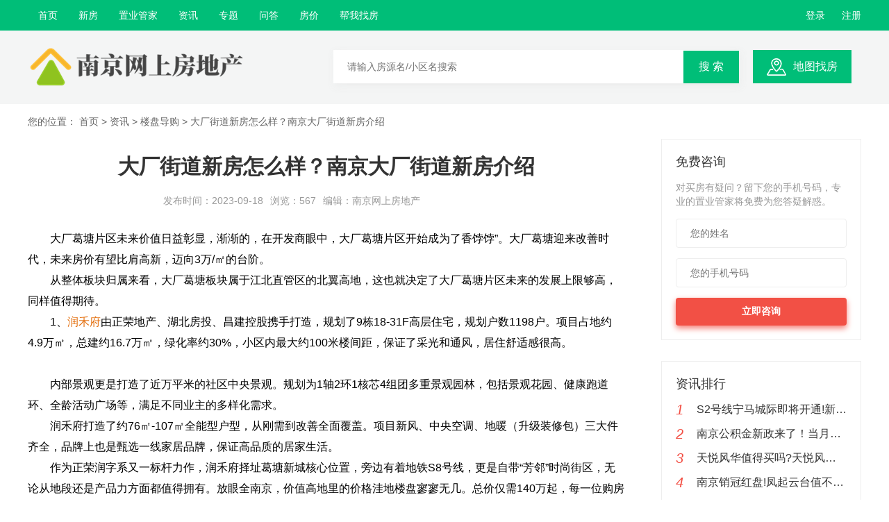

--- FILE ---
content_type: text/html; charset=utf-8
request_url: https://www.yqghj.cn/news/3250.html
body_size: 10147
content:
<!doctype html>
<html>
<head>
    <meta charset="utf-8">
    <title>大厂街道新房怎么样？南京大厂街道新房介绍-南京网上房地产</title>
    <meta name="keywords" content="大厂街道新房怎么样？南京大厂街道新房介绍" />
    <meta name="description" content="大厂葛塘片区未来价值日益彰显，渐渐的，在开发商眼中，大厂葛塘片区开始成为了香饽饽&rdquo;。大厂葛塘迎来改善时代，未来房价有望比肩高新，迈向3万/㎡的台阶。" />
    <link rel="stylesheet" href="/static/home/css/share.css?time=1769954569">
    <link rel="stylesheet" href="/static/home/css/index.css?time=1769954569">
    <link rel="stylesheet" href="/static/home/css/css.css?time=1769954569">
    <script src="/static/js/jquery.min.js"></script>
</head>
<body>
<!--顶部信息-->
<div class="topnav">
    <div class="topnav_center">
        <ul>
                        <li><a title="首页" target="_self" href="/">首页</a></li>
                        <li><a title="新房" target="_self" href="/house.html">新房</a></li>
                        <li><a title="置业管家" target="_self" href="/jjr.html">置业管家</a></li>
                        <li><a title="资讯" target="_self" href="/news.html">资讯</a></li>
                        <li><a title="专题" target="_self" href="/special.html">专题</a></li>
                        <li><a title="问答" target="_self" href="/ask.html">问答</a></li>
                        <li><a title="房价" target="_self" href="/fangjia.html">房价</a></li>
                        <li><a title="帮我找房" class="showAdd" request-url="/ajax/wanttobuy.html" w="850px" h="450px" href="javascript:;">帮我找房</a></li>
        </ul>
        <div class="topnav_sign">
                        <a data-field="user_login" href="javascript:;">登录</a>
            <a data-field="user_reg" href="javascript:;">注册</a> 
                    </div>
    </div>
</div>
<div class="toplogo">
    <div class="toplogo_center">
        <div class="toplogo_logo l"><a href="/"><img alt="南京网上房地产" src="/uploads/site/20230211/28469709df42e2b32fe433f6939f47b2.png"></a></div>

        <form id="head_form" method="get" action="/search.html" class="topsearch l">
            <input type="hidden" name="type" id="search_val" value="house">
            <div class="l">
                <input type="search" name="keyword" placeholder="请输入房源名/小区名搜索">
                <button>搜 索</button>
            </div>
        </form>
        <div class="topsearch_map l"><a rel="nofollow" href="/map/index.html">地图找房</a></div>
    </div>
</div>
<div class="position">您的位置： <a href="/">首页</a> > <a href="/news.html">资讯</a>
        > <a href="/news-dg.html">楼盘导购</a>
        > 大厂街道新房怎么样？南京大厂街道新房介绍</div>
<div class="newcen">
    <div class="newcend_l l">
        <div class="newcend_text">
            <h1>大厂街道新房怎么样？南京大厂街道新房介绍</h1>
            <ul class="newcend_time">
                <li>发布时间：<span>2023-09-18</span></li>
                <li>浏览：<span>567</span></li>
                <li>编辑：<span>南京网上房地产</span></li>
                            </ul>
            <div class="newcend_text_box"><p style="text-wrap: wrap; text-indent: 2em;">大厂葛塘片区未来价值日益彰显，渐渐的，在开发商眼中，大厂葛塘片区开始成为了香饽饽”。大厂葛塘迎来改善时代，未来房价有望比肩高新，迈向3万/㎡的台阶。<br/></p><p style="text-wrap: wrap; text-indent: 2em;">从整体板块归属来看，大厂葛塘板块属于江北直管区的北翼高地，这也就决定了大厂葛塘片区未来的发展上限够高，同样值得期待。<br/></p><p style="text-wrap: wrap; text-indent: 2em;">1、<a href="https://www.yqghj.cn/house/143.html" target="_blank"><span style="color: rgb(227, 108, 9);">润禾府</span></a>由正荣地产、湖北房投、昌建控股携手打造，规划了9栋18-31F高层住宅，规划户数1198户。项目占地约4.9万㎡，总建约16.7万㎡，绿化率约30%，小区内最大约100米楼间距，保证了采光和通风，居住舒适感很高。</p><p style="text-wrap: wrap;"><br/></p><p style="text-wrap: wrap; text-indent: 2em;">内部景观更是打造了近万平米的社区中央景观。规划为1轴2环1核芯4组团多重景观园林，包括景观花园、健康跑道环、全龄活动广场等，满足不同业主的多样化需求。</p><p style="text-wrap: wrap; text-indent: 2em;">润禾府打造了约76㎡-107㎡全能型户型，从刚需到改善全面覆盖。项目新风、中央空调、地暖（升级装修包）三大件齐全，品牌上也是甄选一线家居品牌，保证高品质的居家生活。</p><p style="text-wrap: wrap; text-indent: 2em;">作为正荣润字系又一标杆力作，润禾府择址葛塘新城核心位置，旁边有着地铁S8号线，更是自带“芳邻”时尚街区，无论从地段还是产品力方面都值得拥有。放眼全南京，价值高地里的价格洼地楼盘寥寥无几。总价仅需140万起，每一位购房者都不容错过这个“低成本”抢占城市红利的良机！</p><p style="text-wrap: wrap; text-align: center;"><img src="/uploads/image/20230918/1695024907157154.jpg" title="润禾府的效果图" alt="润禾府的效果图" width="550" height="354"/></p><p style="text-wrap: wrap; text-indent: 2em;">2、大唐铭望府由大唐、海伦堡、辰景发展三家房企联合开发，共建4栋22-23F住宅，建筑面积约89、106、118㎡，起步面积小，首付只要50多万就能买到。</p><p style="text-wrap: wrap; text-indent: 2em;">项目采用围合式的布局，中央打造约6000㎡景观花园，卧石泉涌，溪水潺潺，是休闲漫步的绝佳场所。更有「礼御」、「礼序」、「礼尚」、「礼趣」四重礼序归家，借鉴金陵第一园“瞻园”的布局形式，还原一个兼具典雅园林的尚礼之地。以东方传统文化代表的唐风和礼序，结合现代智能化设备打造的新中式品质楼盘。好地段+好品质+好产品，铭望府可谓是大厂标杆之作。</p><p style="text-wrap: wrap; text-align: center;"><img src="/uploads/image/20230918/1695024926389406.jpg" title="铭望府的效果图" alt="铭望府的效果图" width="550" height="390"/></p><p style="text-wrap: wrap; text-indent: 2em;">3、建发和章|建发和著由国企建发独资打造，规划16栋17-18F小高层，全装修交付。全小高层社区为区域人居带来更为纯粹、更为舒适的居住体验感。</p><p style="text-wrap: wrap; text-indent: 2em;">在外立面上，建发还将祥云、万字纹等中式美学符号与金陵特色云锦等纹理融入建筑细节，此外还有采用王府规制歇山顶、部分以榫卯工艺拼接……让人充分感受到中国传统建筑文化的魅力。</p><p style="text-wrap: wrap; text-indent: 2em;">社区景观上，植物选择颇有讲究，搭配有红枫、羽毛枫、鸡爪槭、花石榴、金桂等植物来给人视觉上和嗅觉上的享受。大堂处，更是用古意十足的拴马桩、仿古磨盘搭配造型罗汉松进一步提升中式传统园林的韵味.....置身其中，恍若桃源仙境！</p><p style="text-wrap: wrap; text-indent: 2em;">户型配置上，覆盖了从刚需到改善的多层次置业需求，并且室内户型设计颇具成长性。建发和著建面约89、106、123㎡三大主力户型，可以说建发充分考虑到了不同阶段的购房人群需要。</p><p style="text-wrap: wrap; text-indent: 2em;">实景出众、配套给力、国企护航，建发和著成就名副其实江北红盘，俘获1000+位业主青睐，在板块颇具认可度。建筑面积约86-143㎡新中式府园，其中四室大宅更是受到板块改善客热衷！</p><p style="text-wrap: wrap; text-align: center;"><img src="/uploads/image/20230918/1695024956827450.jpg" title="建发和著的效果图" alt="建发和著的效果图" width="550" height="367"/></p><p style="text-wrap: wrap; text-indent: 2em;">4、都会江来府由旭辉集团、联发集团和象屿地产联合打造，规划15栋18-20F高标准改善住宅，建面约89-140㎡改善户型，是区域内的全新品质力作。</p><p style="text-wrap: wrap; text-indent: 2em;">园林景观方面，都会江来府将旭辉微笑街区首次引进南京，营造社区轻奢活力街区。社区内部景观打造——1座森林+2轴2环+3片森园+4大剧场N+场景，构建5+x全龄关怀人居生活系统。以阔境造园尺度与多元场景布局，力求打造出一个人与自然能够和谐互动的森活社区集群。</p><p style="text-wrap: wrap; text-indent: 2em;">都会江来府打造建面约89-140㎡户型，对区域房地产市场做了革新。项目采用市面上流行的三开间朝南起步、双阳台、大通厅设计、赠送大飘窗，整体尺度感和舒适性较强。</p><p style="text-wrap: wrap; text-indent: 2em;">难能可贵的是，都会江来府作为区域稀缺难得集中供暖社区。每年4个月x24小时供暖，温度可控，高舒适性、低成本。不用羡慕北方家庭的供暖设备，都会江来府的冬天，室内温暖如春。</p><p style="text-wrap: wrap; text-align: center;"><img src="/uploads/image/20230918/1695024978470617.jpg" title="都会江来府的效果图" alt="都会江来府的效果图" width="550" height="291"/></p><p style="text-wrap: wrap; text-indent: 2em;">从宏观角度来看，大厂葛塘片区可以说是江北的“老城区”，无论是南化滨江城市打造、还是大厂工业文明小镇，都意味着大厂面前正在迎来变革，新一轮的建设已然启动，属于大厂葛塘的时代即将带来。</p><p style="text-wrap: wrap; text-indent: 2em;">想要了解更多楼盘详情请拨打售楼处电话咨询，售楼处电话：400-998-7704。</p></div>
        </div>
        <div class="newcend_sx">
            <p>上一篇：<a href='/news/3249.html' title='璀璨璟园周边配套好吗？南京璀璨璟园区位介绍'>璀璨璟园周边配套好吗？南京璀璨璟园区位介绍</a></p>
            <p>下一篇：<a href='/news/3251.html' title='南京江宁东山板块有哪些新房？江宁东山板块的新房好不好？'>南京江宁东山板块有哪些新房？江宁东山板块的新房好不好？</a></p>
        </div>
                <div class="newcend_yd">
            <h2>猜你喜欢</h2>
            <div class="newcend_yd_text">
                                <a title="南京江宁东山板块有哪些新房？江宁东山板块的新房好不好？" href="/news/3251.html">南京江宁东山板块有哪些新房？江宁东山板块的新房好不好？</a>
                                <a title="大华南门望府领取7号楼销许，均价约18987元/㎡" href="/news/3252.html">大华南门望府领取7号楼销许，均价约18987元/㎡</a>
                                <a title="江尚紫薇领取4号楼销许，均价44274元/㎡" href="/news/3253.html">江尚紫薇领取4号楼销许，均价44274元/㎡</a>
                                <a title="南京花语天境楼盘户型怎么样？中国铁建花语天境户型图点评" href="/news/3254.html">南京花语天境楼盘户型怎么样？中国铁建花语天境户型图点评</a>
                                <a title="中国铁建花语天境楼盘位置好不好？南京中国铁建花语天境周边配套和规划" href="/news/3255.html">中国铁建花语天境楼盘位置好不好？南京中国铁建花语天境周边配套和规划</a>
                                <a title="南京中国铁建花语天境楼盘怎么样？中国铁建花语天境楼盘优缺点" href="/news/3256.html">南京中国铁建花语天境楼盘怎么样？中国铁建花语天境楼盘优缺点</a>
                                <a title="颐和铂岸江璟楼盘户型怎么样？南京颐和铂岸江璟户型图解析" href="/news/3257.html">颐和铂岸江璟楼盘户型怎么样？南京颐和铂岸江璟户型图解析</a>
                                <a title="颐和铂岸江璟楼盘位置好不好？南京颐和铂岸江璟周边配套和规划" href="/news/3258.html">颐和铂岸江璟楼盘位置好不好？南京颐和铂岸江璟周边配套和规划</a>
                            </div>
        </div>

        <div class="newcend_yd">
            <h2>团购报名</h2>
            <div class="newcend_bor">
                <div class="newcend_tg">
                    <form class="newcend_sel">
                        <select id="area" name="area">
                            <option value="0">意向区域</option>
                                                        <option value="六合">六合</option>
                                                        <option value="玄武">玄武</option>
                                                        <option value="鼓楼">鼓楼</option>
                                                        <option value="雨花台">雨花台</option>
                                                        <option value="栖霞">栖霞</option>
                                                        <option value="秦淮">秦淮</option>
                                                        <option value="江宁">江宁</option>
                                                        <option value="建邺">建邺</option>
                                                        <option value="浦口">浦口</option>
                                                    </select>
                        <input name="intention" type="text" placeholder="意向楼盘">
                        <select id="price" name="price">
                            <option value="0">价格</option>
                                                        <option value="10000以下">10000以下</option>
                                                        <option value="10000-15000">10000-15000</option>
                                                        <option value="15000-20000">15000-20000</option>
                                                        <option value="20000-30000">20000-30000</option>
                                                        <option value="30000以上">30000以上</option>
                                                    </select>
                        <input name="mobile" class="newcend_hm" type="text" placeholder="手机号码">
                        <button data-id="3250" data-uri="/api/newsadd.html" class="news_but">立即报名</button>
                    </form>
                </div>
                <div class="newcend_zz"><input type="checkbox" class="checkbox" name="agree" value="1">我已阅读并同意&nbsp;<a style="margin-left:0; padding-left:0;color: #ff5203" href="/single/agreement.html" target="_blank">《南京网上房地产用户服务协议》</a>。号码已加密，请放心报名。</div>
                <p class="newcend_bm">已有<span>303</span>人报名参加团购</p>
                <div  id="scroll-up" style="overflow: hidden;position: relative;height: 100px;">
                    <ul class="newcend_box">
                                                <li>
                            <i>131****2009</i>
                            <em>暂无楼盘</em>
                            <span>2026/02/01</span>
                        </li>
                                                <li>
                            <i>138****0194</i>
                            <em>暂无楼盘</em>
                            <span>2026/02/01</span>
                        </li>
                                                <li>
                            <i>139****2409</i>
                            <em>暂无楼盘</em>
                            <span>2026/02/01</span>
                        </li>
                                                <li>
                            <i>137****9585</i>
                            <em>暂无楼盘</em>
                            <span>2026/02/01</span>
                        </li>
                                                <li>
                            <i>138****6769</i>
                            <em>暂无楼盘</em>
                            <span>2026/02/01</span>
                        </li>
                                                <li>
                            <i>151****6057</i>
                            <em>暂无楼盘</em>
                            <span>2026/02/01</span>
                        </li>
                                                <li>
                            <i>187****3461</i>
                            <em>暂无楼盘</em>
                            <span>2026/02/01</span>
                        </li>
                                                <li>
                            <i>133****0128</i>
                            <em>暂无楼盘</em>
                            <span>2026/02/01</span>
                        </li>
                                                <li>
                            <i>181****9259</i>
                            <em>暂无楼盘</em>
                            <span>2026/02/01</span>
                        </li>
                                                <li>
                            <i>138****9642</i>
                            <em>暂无楼盘</em>
                            <span>2026/02/01</span>
                        </li>
                                            </ul>
                </div>
            </div>
        </div>
    </div>
    <div class="newcen_r r">
    <div class="newcen_mf">
        <h3>免费咨询</h3>
        <p>对买房有疑问？留下您的手机号码，专业的置业管家将免费为您答疑解惑。</p>
        <form class="newcen_int">
            <input type="text" name="user_name" placeholder="您的姓名">
            <input type="text" name="mobile" placeholder="您的手机号码">
            <button class="add_input" data-val="27" data-uri="/api/subscribe.html">立即咨询</button>
        </form>
    </div>
    <div class="newcen_mf">
        <h3>资讯排行</h3>
                <p><span ">1</span><a target="_blank" title="S2号线宁马城际即将开通!新城云漾滨江实在地铁盘优惠来了" href="/news/1003.html">S2号线宁马城际即将开通!新城云漾滨江实在地铁盘优惠来了</a></p>
                <p><span ">2</span><a target="_blank" title="南京公积金新政来了！当月公积金余额可还商贷！" href="/news/180.html">南京公积金新政来了！当月公积金余额可还商贷！</a></p>
                <p><span ">3</span><a target="_blank" title="天悦风华值得买吗?天悦风华楼盘测评" href="/news/3.html">天悦风华值得买吗?天悦风华楼盘测评</a></p>
                <p><span ">4</span><a target="_blank" title="南京销冠红盘!凤起云台值不值得购买" href="/news/665.html">南京销冠红盘!凤起云台值不值得购买</a></p>
                <p><span class="grey"">5</span><a target="_blank" title="江宁城建方山G27地块定案名为&ldquo;凤溪苑&rdquo;" href="/news/118.html">江宁城建方山G27地块定案名为&ldquo;凤溪苑&rdquo;</a></p>
                <p><span class="grey"">6</span><a target="_blank" title="中冶锦绣和鸣房子怎么样?中冶锦绣和鸣值不值得购买" href="/news/368.html">中冶锦绣和鸣房子怎么样?中冶锦绣和鸣值不值得购买</a></p>
                <p><span class="grey"">7</span><a target="_blank" title="银城浦口城南中心G53地块公布案名为&ldquo;金陵星图&rdquo;" href="/news/73.html">银城浦口城南中心G53地块公布案名为&ldquo;金陵星图&rdquo;</a></p>
                <p><span class="grey"">8</span><a target="_blank" title="上铁淮风晓月值不值得买？南京上铁淮风晓月楼盘分析" href="/news/1347.html">上铁淮风晓月值不值得买？南京上铁淮风晓月楼盘分析</a></p>
                <p><span class="grey"">9</span><a target="_blank" title="栖霞山G37地块定案名为&ldquo;星叶枫情玥府&rdquo;" href="/news/41.html">栖霞山G37地块定案名为&ldquo;星叶枫情玥府&rdquo;</a></p>
                <p><span class="grey"">10</span><a target="_blank" title="新城江北核心区G11地块案名定为&ldquo;越江时代&rdquo;" href="/news/55.html">新城江北核心区G11地块案名定为&ldquo;越江时代&rdquo;</a></p>
            </div>
    <div class="newcen_mf">
        <h3>热门楼盘</h3>
        <ul class="newcen_lp">
                        <li>
                <a target="_blank" href="/house/158.html"><img src="/uploads/house/20230815/thumb/105_80/8dbe447df4baa83f202d2bcbebb6c5ae.png"></a>
                <div class="newcen_tie">
                    <a target="_blank" href="/house/158.html" title="保利国贸璟上">保利国贸璟上</a>
                    <i>栖霞</i>
                    <div>价格：<em>37480元/㎡</em></div>
                </div>
            </li>
                        <li>
                <a target="_blank" href="/house/122.html"><img src="/uploads/house/20230525/thumb/105_80/d0bac9f7042d742881fd41121beb2139.jpg"></a>
                <div class="newcen_tie">
                    <a target="_blank" href="/house/122.html" title="金基瞻月府">金基瞻月府</a>
                    <i>秦淮</i>
                    <div>价格：<em>63874元/㎡</em></div>
                </div>
            </li>
                        <li>
                <a target="_blank" href="/house/1.html"><img src="/uploads/house/20230913/thumb/105_80/811bc2b54fe5b9b6728538642976489c.jpg"></a>
                <div class="newcen_tie">
                    <a target="_blank" href="/house/1.html" title="天悦风华">天悦风华</a>
                    <i>浦口</i>
                    <div>价格：<em>30700元/㎡</em></div>
                </div>
            </li>
                        <li>
                <a target="_blank" href="/house/157.html"><img src="/uploads/house/20230810/thumb/105_80/f750747d805ffc47d75908e0292cfe93.png"></a>
                <div class="newcen_tie">
                    <a target="_blank" href="/house/157.html" title="保利博雅和著">保利博雅和著</a>
                    <i>秦淮</i>
                    <div>价格：<em>56084元/㎡</em></div>
                </div>
            </li>
                        <li>
                <a target="_blank" href="/house/155.html"><img src="/uploads/house/20230804/thumb/105_80/631b0bce90ee476b9b4dfe91fe1eb719.jpg"></a>
                <div class="newcen_tie">
                    <a target="_blank" href="/house/155.html" title="建发璞云">建发璞云</a>
                    <i>雨花台</i>
                    <div>价格：<em>45483元/㎡</em></div>
                </div>
            </li>
                        <li>
                <a target="_blank" href="/house/147.html"><img src="/uploads/house/20230718/thumb/105_80/1914b8ecba654ff81a9effe433762562.jpg"></a>
                <div class="newcen_tie">
                    <a target="_blank" href="/house/147.html" title="璀璨云著">璀璨云著</a>
                    <i>栖霞</i>
                    <div>价格：<em>29216元/㎡</em></div>
                </div>
            </li>
                        <li>
                <a target="_blank" href="/house/125.html"><img src="/uploads/house/20230608/thumb/105_80/9365447482285a2d5b307b835368b0b7.jpg"></a>
                <div class="newcen_tie">
                    <a target="_blank" href="/house/125.html" title="紫金和旭府">紫金和旭府</a>
                    <i>玄武</i>
                    <div>价格：<em>55448元/㎡</em></div>
                </div>
            </li>
                        <li>
                <a target="_blank" href="/house/7.html"><img src="/uploads/house/20230216/thumb/105_80/bf3ddc459442080bec3254ec124060bb.jpg"></a>
                <div class="newcen_tie">
                    <a target="_blank" href="/house/7.html" title="保利燕璟和颂">保利燕璟和颂</a>
                    <i>栖霞</i>
                    <div>价格：<em>33723元/㎡</em></div>
                </div>
            </li>
                        <li>
                <a target="_blank" href="/house/2.html"><img src="/uploads/house/20230210/thumb/105_80/11cb81183a9914d89feb030d35d69eb0.jpg"></a>
                <div class="newcen_tie">
                    <a target="_blank" href="/house/2.html" title="华润润鸿府">华润润鸿府</a>
                    <i>秦淮</i>
                    <div>价格：<em>50500元/㎡</em></div>
                </div>
            </li>
                        <li>
                <a target="_blank" href="/house/28.html"><img src="/uploads/house/20230304/thumb/105_80/85ee70ee35ceac0180826efcd834ce17.jpg"></a>
                <div class="newcen_tie">
                    <a target="_blank" href="/house/28.html" title="越江时代">越江时代</a>
                    <i>浦口</i>
                    <div>价格：<em>33387元/㎡</em></div>
                </div>
            </li>
                    </ul>
    </div>
</div>
</div>
<script src="/static/home/js/dong.js"></script>
<!--客服二维码-->
<!--<div class="erweima">
    <div class="erweima_kef"></div>
    <div class="erweima_text">微信扫码拨号<br>省时 高效 问底价</div>
    <div class="erweima_sm"><img src="/static/home/images/erweim.jpg"></div>
</div>-->

<!--底部信息-->
<div class="footer">
    <div class="footer_center">
        <div class="footer_top">
            <div class="footer_nav l">
                                <a title="用户协议" target="_self" href="/single/agreement.html">用户协议</a>
                                <a title="人才招聘" target="_self" href="/single/job.html">人才招聘</a>
                                <a title="关于我们" target="_self" href="/single/aboutus.html">关于我们</a>
                                <a title="联系我们" target="_self" href="/single/contacts.html">联系我们</a>
                                <a title="楼盘搜引" href="/loupansuoyin.html">楼盘引索</a></li>
                <a title="网站地图" href="/sitemap.html">网站地图</a></li>
            </div>
            <div class="footer_dh r">400-756-9606</div>
        </div>
        <div class="footer_t">
            <h3 class="l">新房导航</h3>
            <ul class="l">
                                <li><a target="_blank" title="浦口新房" href="/house-pukou.html">浦口</a></li>
                                <li><a target="_blank" title="建邺新房" href="/house-jianye.html">建邺</a></li>
                                <li><a target="_blank" title="江宁新房" href="/house-jiangning.html">江宁</a></li>
                                <li><a target="_blank" title="秦淮新房" href="/house-qinhuai.html">秦淮</a></li>
                                <li><a target="_blank" title="栖霞新房" href="/house-qixia.html">栖霞</a></li>
                                <li><a target="_blank" title="雨花台新房" href="/house-yuhuatai.html">雨花台</a></li>
                                <li><a target="_blank" title="鼓楼新房" href="/house-gulou.html">鼓楼</a></li>
                                <li><a target="_blank" title="玄武新房" href="/house-xuanwu.html">玄武</a></li>
                                <li><a target="_blank" title="六合新房" href="/house-liuhe.html">六合</a></li>
                            </ul>
        </div>
        <div class="footer_t">
            <h3 class="l">热门区域</h3>
            <ul class="l">
                                <li><a target="_blank" title="浦口买房" href="/house-pukou.html">浦口买房</a></li>
                                <li><a target="_blank" title="建邺买房" href="/house-jianye.html">建邺买房</a></li>
                                <li><a target="_blank" title="江宁买房" href="/house-jiangning.html">江宁买房</a></li>
                                <li><a target="_blank" title="秦淮买房" href="/house-qinhuai.html">秦淮买房</a></li>
                                <li><a target="_blank" title="栖霞买房" href="/house-qixia.html">栖霞买房</a></li>
                                <li><a target="_blank" title="雨花台买房" href="/house-yuhuatai.html">雨花台买房</a></li>
                                <li><a target="_blank" title="鼓楼买房" href="/house-gulou.html">鼓楼买房</a></li>
                                <li><a target="_blank" title="玄武买房" href="/house-xuanwu.html">玄武买房</a></li>
                                <li><a target="_blank" title="六合买房" href="/house-liuhe.html">六合买房</a></li>
                            </ul>
        </div>
  <!--      <div class="footer_t">
            <h3 class="l">相关城市</h3>
            <ul class="l">
                                <li><a target="_blank" title="浦口买房" href="/house-pukou.html">浦口买房</a></li>
                                <li><a target="_blank" title="建邺买房" href="/house-jianye.html">建邺买房</a></li>
                                <li><a target="_blank" title="江宁买房" href="/house-jiangning.html">江宁买房</a></li>
                                <li><a target="_blank" title="秦淮买房" href="/house-qinhuai.html">秦淮买房</a></li>
                                <li><a target="_blank" title="栖霞买房" href="/house-qixia.html">栖霞买房</a></li>
                                <li><a target="_blank" title="雨花台买房" href="/house-yuhuatai.html">雨花台买房</a></li>
                                <li><a target="_blank" title="鼓楼买房" href="/house-gulou.html">鼓楼买房</a></li>
                                <li><a target="_blank" title="玄武买房" href="/house-xuanwu.html">玄武买房</a></li>
                                <li><a target="_blank" title="六合买房" href="/house-liuhe.html">六合买房</a></li>
                            </ul>
        </div> -->
        <div class="footer_t">
            <h3 class="l">楼盘引索</h3>
            <ul class="footer_p l">
                                <li>
                    <a target="_blank" href="/loupansuoyin.html#A">A</a>
                                        <span>-</span>
                                    </li>
                                <li>
                    <a target="_blank" href="/loupansuoyin.html#B">B</a>
                                        <span>-</span>
                                    </li>
                                <li>
                    <a target="_blank" href="/loupansuoyin.html#C">C</a>
                                        <span>-</span>
                                    </li>
                                <li>
                    <a target="_blank" href="/loupansuoyin.html#D">D</a>
                                        <span>-</span>
                                    </li>
                                <li>
                    <a target="_blank" href="/loupansuoyin.html#E">E</a>
                                        <span>-</span>
                                    </li>
                                <li>
                    <a target="_blank" href="/loupansuoyin.html#F">F</a>
                                        <span>-</span>
                                    </li>
                                <li>
                    <a target="_blank" href="/loupansuoyin.html#G">G</a>
                                        <span>-</span>
                                    </li>
                                <li>
                    <a target="_blank" href="/loupansuoyin.html#H">H</a>
                                        <span>-</span>
                                    </li>
                                <li>
                    <a target="_blank" href="/loupansuoyin.html#I">I</a>
                                        <span>-</span>
                                    </li>
                                <li>
                    <a target="_blank" href="/loupansuoyin.html#J">J</a>
                                        <span>-</span>
                                    </li>
                                <li>
                    <a target="_blank" href="/loupansuoyin.html#K">K</a>
                                        <span>-</span>
                                    </li>
                                <li>
                    <a target="_blank" href="/loupansuoyin.html#L">L</a>
                                        <span>-</span>
                                    </li>
                                <li>
                    <a target="_blank" href="/loupansuoyin.html#M">M</a>
                                        <span>-</span>
                                    </li>
                                <li>
                    <a target="_blank" href="/loupansuoyin.html#N">N</a>
                                        <span>-</span>
                                    </li>
                                <li>
                    <a target="_blank" href="/loupansuoyin.html#O">O</a>
                                        <span>-</span>
                                    </li>
                                <li>
                    <a target="_blank" href="/loupansuoyin.html#P">P</a>
                                        <span>-</span>
                                    </li>
                                <li>
                    <a target="_blank" href="/loupansuoyin.html#Q">Q</a>
                                        <span>-</span>
                                    </li>
                                <li>
                    <a target="_blank" href="/loupansuoyin.html#R">R</a>
                                        <span>-</span>
                                    </li>
                                <li>
                    <a target="_blank" href="/loupansuoyin.html#S">S</a>
                                        <span>-</span>
                                    </li>
                                <li>
                    <a target="_blank" href="/loupansuoyin.html#T">T</a>
                                        <span>-</span>
                                    </li>
                                <li>
                    <a target="_blank" href="/loupansuoyin.html#U">U</a>
                                        <span>-</span>
                                    </li>
                                <li>
                    <a target="_blank" href="/loupansuoyin.html#V">V</a>
                                        <span>-</span>
                                    </li>
                                <li>
                    <a target="_blank" href="/loupansuoyin.html#W">W</a>
                                        <span>-</span>
                                    </li>
                                <li>
                    <a target="_blank" href="/loupansuoyin.html#X">X</a>
                                        <span>-</span>
                                    </li>
                                <li>
                    <a target="_blank" href="/loupansuoyin.html#Y">Y</a>
                                        <span>-</span>
                                    </li>
                                <li>
                    <a target="_blank" href="/loupansuoyin.html#Z">Z</a>
                                    </li>
                            </ul>
            <div class="footer_jj">
                <a class="last" target="_blank" title="新楼盘索引" href="/loupansuoyin.html"></a>
            </div>
        </div>
                <div class="footer_bu">
       <!--     <div>所属企业：<span>南京静好房网络科技有限公司</span></div> -->
            <div>CopyRight 2023-2025 南京网上房地产 All Rights Reserved</div>
            <div>备案号：<span><a target="_blank" rel="nofollow" href="https://beian.miit.gov.cn">苏ICP备2021045113号</a></span></div>
        </div>
    </div>
</div>


<!--账号登录-->
<div class="singin user_login">
	<div class="singin_box">
    	<a class="singin_x" href="javascript:;"></a>
        <div class="singin_title">
            <a class="current" data-field="account">账号登录</a>
        	<a data-field="phone">手机登录</a>
        </div>
        <form method="post">
            <!--用户登录 s-->
        	<div class="singin_form l_account">
            	<input class="in3" type="text" name="user_name" placeholder="请输入用户名/手机">
            </div>
            <div class="singin_form l_account">
            	<input class="in4" type="password" name="password" placeholder="请输入密码">
            </div>
            <!--用户登录 end-->

            <!--手机登录 s-->
            <div class="singin_form l_phone">
                <input class="in1" type="text" name="mobile" placeholder="请输入手机号码">
            </div>
            <div class="singin_form l_phone">
                <input class="in2" type="text" name="sms_code" placeholder="请输入验证码">
                <a class="singin_a smsCode" data-uri="/sms/sendsms.html" data-val="2" href="javascript:;">获取验证码</a>
            </div>
            <!--手机登录 end-->
            <div class="singin_text">
            	<input checked name="remember" value="1" type="checkbox">
                <div>记录登录状态 <a target="_blank" href="/single/agreement.html">《南京网上房地产用户协议》</a></div>
            </div>
            <input type="hidden" value="account" id="login_type">
            <a id="user_login_but" data-uri="/login/logindo.html" class="singin_b">立即登录</a>
            <div class="login_pass_reg">
                <a class="singin_lin" style="float: left" data-field="login_password" href="javascript:;">忘记密码？</a>
                <a class="singin_lin" style="float: right"  data-field="user_reg" href="javascript:;">新用户注册</a>
            </div>
        </form>
        <div class="qtsingin">
        	<div class="qtsingin_title">
                <h2>其他登录方式</h2>
            </div>
            <ul class="sfsing">
            	<li><a class="a1" href="javascript:;">微信登录</a></li>
                <li><a class="a2" href="javascript:;">QQ登录</a></li>
                <li><a class="a3" href="javascript:;">微博登录</a></li>
            </ul>
        </div>
    </div>
</div>


<!--忘记密码-->
<div class="singin login_password">
	<div class="singin_box">
    	<a class="singin_x"></a>
        <div class="singin_title">
        	<a class="singin_title1">忘记密码</a>
        </div>
        <form>
        	<div class="singin_form">
            	<input class="in1" type="text" name="mobile"  placeholder="请输入手机号码">
            </div>
            <div class="singin_form">
            	<input class="in2" name="sms_code" type="text" placeholder="请输入验证码">
                <a class="singin_a smsCode" data-uri="/sms/sendsms.html" data-val="2" href="javascript:;">获取验证码</a>
            </div>
            <div class="singin_form">
            	<input class="in4" type="password" name="password" placeholder="请设置新密码，6-12位数字+字母">
            </div>
            <div class="singin_form">
            	<input class="in4" type="password" name="password2" placeholder="确认密码">
            </div>
            <a class="singin_b"  data-uri="/login/resetpassword.html" id="edit_password">修改密码</a>
            <div class="login_pass_reg">
                <a class="singin_lin"  data-field="user_login"  href="javascript:;">立即登录</a>
            </div>
        </form>
    </div>
</div>


<!--注册-->
<div class="singin user_reg">
    <div class="singin_box">
        <a class="singin_x"></a>
        <div class="singin_title">
            <a class="singin_title1">注册</a>
        </div>
        <form id="reg_form">
            <div class="singin_form">
                <input class="in1" type="text" name="mobile" placeholder="请输入手机号码">
            </div>
                        <div class="singin_form">
                <input class="in2" type="text"  name="sms_code" placeholder="请输入验证码">
                <a class="singin_a smsCode" data-uri="/sms/sendsms.html" data-val="1" href="javascript:;">获取验证码</a>
            </div>
                        <div class="singin_form">
                <input class="in4" type="password"  name="password" placeholder="请设置新密码，6-12位数字+字母">
            </div>
            <div class="singin_form">
                <input class="in4" type="password" name="password2"  placeholder="确认密码">
            </div>
            <div class="singin_text">
                <input checked name="agree" value="1" type="checkbox">
                <div>我已阅读并接受 <a target="_blank" href="/single/agreement.html">《南京网上房地产用户协议》</a></div>
            </div>
            <input type="hidden" id="reg_sms" value="1">
            <a class="singin_b" data-uri="/login/register_do.html" id="reg_btn" >立即注册</a>
            <div class="login_pass_reg">
                <a class="singin_lin"  data-field="user_login" href="javascript:;">已有账号,直接登录</a>
            </div>
        </form>
    </div>
</div>

<input type="hidden" name="__token__" value="59ad11bf290618ab5015b883d874947b" /><script src="/static/js/layer/layer.js"></script>
<script src="/static/home/js/public.js?time=1769954570"></script>
<script src="/static/js/plugins/jquery.lazyload.js"></script>
<script>
    $(function () {
        $("img.lazy").lazyload({
            threshold : 100,
            effect : "fadeIn"
        });
    })
</script>
<script>
var _hmt = _hmt || [];
(function() {
  var hm = document.createElement("script");
  hm.src = "https://hm.baidu.com/hm.js?db53924c475089e41f0bc5b1bddab9ab";
  var s = document.getElementsByTagName("script")[0]; 
  s.parentNode.insertBefore(hm, s);
})();
</script></body>
</html>


--- FILE ---
content_type: text/css
request_url: https://www.yqghj.cn/static/home/css/share.css?time=1769954569
body_size: 2853
content:
@charset "utf-8";
/* CSS Document */
body{
	height:100%;
	}
*{
	padding:0;
	margin:0;
	font-family:"微软雅黑" ,Arial;
	font-size:14px;
	}
a{
	color:#666666;
	text-decoration:none;
	}
input,form,button,option,select{
	outline:none;
	border:none;
	background:none;
	}
ul{
	list-style:none;
	}
img{
	border:none;
	display:block;
	}
i,em{
	font-style:normal;
	}
.l{
	float:left;
	}
.r{
	float:right;
	}
.hide{display: none}
.show{display: block}
	
	
/*top顶部*/
.topnav{
	height:44px;
	background:#00be78;
	width:100%;
	}
.topnav_center{
	width:1200px;
	margin:auto;
	overflow:hidden;
	}
.topnav_center ul{
	float:left;
	}
.topnav_center li{
	line-height:44px;
	color:#fff;
	float:left;
	overflow:hidden;
	}

.topnav_center li a{
	padding:0px 15px;
	color:#fff;
	}
.topnav_center li.current{
	background:#01af6f;
	}
.topnav_sign{
	float:right;
	height:44px;
	line-height:44px;
	}
.topnav_sign a{
	padding-left:20px;
	color:#fff;
	}
.toplogo{
	height:106px;
	background:#f4f5f5;
	}
.toplogo_center{
	margin:auto;
	width:1200px;
	}
.toplogo_logo{
	padding-top:20px;
	text-indent:-99999em;
	}
.toplogo_city{
	margin:35px 0px 0px 20px;
	padding:0px 15px;
	border:#00be78 1px solid;
	border-radius:20px;
	line-height:30px;
	height:30px;
	position:relative;
	}
.toplogo_city a{
	color:#00be78;
	padding-right:15px;
	}
.toplogo_city span{
	background:url(../images/xiala.png) right center no-repeat;
	position:absolute;
	height:5px;
	width:9px;
	display:block;
	right:15px;
	top:12px;
	}
.topsearch{
	background:#fff;
	height:48px;
	overflow:hidden;
	margin:28px 0px 0px 120px;
	-moz-box-shadow: 2px 4px 10px rgba(235,236,236,0.9);
	-webkit-box-shadow: 2px 4px 10px rgba(235,236,236,0.9);
	box-shadow: 2px 4px 10px rgba(235,236,236,0.9);
	}

.topsearch input{
	width:500px;
	padding-left:20px;
	line-height:48px;
	}
.topsearch button{
	width:80px;
	background:#00be78;
	height:48px;
	font-size:16px;
	color:#fff;
	}
.topsearch_map{
	margin-left:20px;
	margin-top:28px;
	}
.topsearch_map a{
	padding:0px 20px 0px 58px;
	background:#00be78 url(../images/map.png) 20px center no-repeat;
	color:#fff;
	height:48px;
	font-size:16px;
	line-height:48px;
	display:block;
	text-align:center;
	}
	
	
	
/*右边浮动二维码*/	
.erweima{
	width:134px;
	overflow:hidden;
	position:fixed;
	background:#fff;
	right:0px;
	top:50%;
	}
.erweima_kef{
	background:url(../images/kef.png) center no-repeat;
	height:98px;
	width:127px;
	}
.erweima_text{
	text-align:center;
	color:#666;
	margin:5px 0px;
	}
.erweima_sm img{
	width:134px;
	height:auto;
	}
	
	
/*footer页脚*/
.footer{
	background:#222222;
	width:100%;
	overflow:hidden;
	margin-top:50px;
	}
.footer_center{
	width:1200px;
	margin:auto;
	}
.footer_top{
	height:86px;
	border-bottom:1px solid #3d3d3d;
	overflow:hidden;
	margin-bottom:25px;
	}
.footer_nav{
	margin-top:20px;
	line-height:66px;
	}
.footer_nav a{
	color:#fff;
	margin-right:20px;
	}
.footer_dh{
	color:#fff;
	font-size:26px;
	background:url(../images/footer_dianhua.png) left center no-repeat;
	padding-left:36px;
	margin-top:30px;
	font-family:Arial;
	}
.footer_t{
	overflow:hidden;
	position:relative;
	margin-bottom:10px;
	}
.footer_t h3{
	color:#a3a2a2;
	font-weight:normal;
	width:76px;
	}
.footer_t ul{
	width:1060px;
	}
.footer_t ul li{
	float:left;
	padding-left:19px;
	margin-bottom:8px;
	}
.footer_t li a,.footer_t li span{
	color:#a3a2a2;
	}
.footer_jj{
	position:absolute;
	right:0px;
	top:0px;
	height:14px;
	width:14px;
	}
.footer_jj a{
	display:block;
	height:14px;
	width:14px;
	margin-top:2px;
	}
.footer_jj a.first{
	background:url(../images/j1.png) no-repeat right center;
	}
.footer_jj a.last{
	background:url(../images/j2.png) no-repeat right center;
	}
.footer_t .footer_p li{
	padding:0px;
	}
.footer_t .footer_p li:first-child{
	padding-left:20px;
	}
.footer_t .footer_p span{
	padding:0px 10px;
	}
.footer_bu{
	margin-top:25px;
	border-top:1px solid #3d3d3d;
	color:#a3a2a2;
	height:80px;
	line-height:80px;
	}
.footer_bu div{
	float:left;
	margin-right:15px;
	}
	
	
/*出租出售*/
.chuz{
	position:fixed;
	left:0px;
	top:0px;
	height:100%;
	width:100%;
	background:url(../images/bg.png) repeat;
	}
.chu_box{
	min-height:490px;
	overflow:hidden;
	width:740px;
	background:#fff;
	border-radius:10px;
	margin:110px auto;
	padding:30px;
	}
.chu_title{
	height:62px;
	border-bottom:1px solid #00be78;
	position:relative;
	}
.chu_title_box{
	line-height:62px;
	}
.chu_title_box a{
	padding:18px 33px;
	color:#333;
	font-size:20px;
	}
.chu_title_box a.current{
	background:#00be78;
	color:#fff;
	}
.chu_title_x{
	position:absolute;
	background:url(../images/x.png) no-repeat;
	height:25px;
	width:25px;
	right:0px;
	top:0px;
	}
.form_pos{
	height:80px;
	border-bottom:1px solid #eee;
	line-height:80px;
	overflow:hidden;
	position:relative;
	}
.form_pos h3{
	font-size:18px;
	color:#111;
	font-weight:normal;
	width:90px;
	float:left;
	text-align:right;
	}
.form_pos input,.form_pos select{
	width:630px;
	float:right;
	font-size:18px;
	line-height:80px;
	}
.form_pos select{
	margin-top:27px;
	color:#666;
	}
.chu_box button{
	height:62px;
	width:740px;
	border-radius:10px;
	background:#f25045;
	margin-top:25px;
	font-size:24px;
	color:#fff;
	-moz-box-shadow: 2px 6px 10px rgba(242,80,69,0.4);
	-webkit-box-shadow: 2px 6px 10px rgba(242,80,69,0.4);
	box-shadow: 2px 6px 10px rgba(242,80,69,0.4);
	}
.form_pos span{
	display:block;
	position:absolute;
	right:0px;
	top:0px;
	font-size:18px;
	}
	

/*a_nav顶部导航*/
.a_nav{
	height:44px;
	background:#00be78;
	width:100%;
	}
.a_nav_center{
	width:1200px;
	margin:auto;
	overflow:hidden;
	}
.a_nav_logo{
	background:url(../images/logo_g.png) no-repeat;
	height:30px;
	width:36px;
	margin-top:8px;
	text-indent:-99999em;
	margin-right:30px;
	}
.a_nav_box li{
	float:left;
	padding:0px 12px;
	line-height:44px;
	height:44px;
	}
.a_nav_box li a{
	color:#fff;
	}
.a_nav_box li.current{
	background:#01af6f;
	}
.a_nav_sign a{
	line-height:44px;
	color:#fff;
	padding-left:20px;
	}
	
/*立即报名，申请预算*/
.ljbm{
	width:100%;
	height:100%;
	background:url(../images/bg.png) repeat;
	}
.ljbm_box{
	min-height:320px;
	padding:30px;
	background:#fff;
	}
.ljbm_h{
	border-bottom:1px solid #eee;
	height:40px;
	}
.ljbm_h span{
	padding-bottom:14px;
	font-weight:normal;
	font-size:20px;
	color:#111;
	border-bottom:1px solid #f25045;
	}
.ljbm_x{
	background:url(../images/x.png) no-repeat;
	height:25px;
	width:25px;
	position:absolute;
	right:30px;
	top:20px;
	}
.ljbm_c{
	overflow:hidden;
	margin-top:20px;
	}
.ljbm_t img{
	height:160px;
	width:240px;
	padding:15px;
	border:1px solid #eee;
	}
.ljbm_f{
	width:225px;
	}
.ljbm_f input{
	height:40px;
	border:1px solid #eee;
	padding-left:20px;
	width:203px;
	margin-top:16px;
	}
.ljbm_f button{
	height:40px;
	background:#f25045;
	width:225px;
	margin-top:16px;
	color:#fff;
	}
.ljbm_text{
	margin-top:20px;
	}
.ljbm_text h2{
	font-size:18px;
	color:#333;
	font-weight:normal;
	}
.ljbm_text p{
	margin-top:8px;
	color:#666;
	}
.ljbm_text p span{
	color:#f25045;
	}
.ljbm_text p em{
	}
	
	
/*登录注册密码*/
.singin{
	height:100%;
	width:100%;
	position:fixed;
	left:0px;
	top:0px;
	background:url(../images/bg.png) repeat;
	display: none;
	z-index: 9999999;
	}
.singin_box{
	width:410px;
	background:#fff;
	border-radius:10px;
	min-height:430px;
	margin:200px auto;
	position:relative;
	padding:30px;
	}
.singin_x{
	background:url(../images/x.png) no-repeat;
	height:25px;
	width:25px;
	position:absolute;
	right:20px;
	top:20px;
	cursor: pointer;
	}
.singin_title{
	height:40px;
	margin-bottom:10px;
	}
.singin_title a{
	font-size:20px;
	font-weight:bold;
	color:#333;
	padding:0px 60px;
	cursor: pointer;
	}
.singin_title a.current{
	color:#f25045;
	}
.singin_form{
	height:50px;
	background:#f5f6f7;
	margin-bottom:20px;
	position:relative;
	}
.singin_form input{
	padding-left:53px;
	font-size:16px;
	line-height:50px;
	width:330px;
	}
.singin_form input.in1{
	background:url(../images/sj.png) no-repeat 20px center;
	}
.singin_form input.in2{
	background:url(../images/yzm.png) no-repeat 20px center;
	}
.singin_form input.in3{
	background:url(../images/r.png) no-repeat 20px center;
	}
.singin_form input.in4{
	background:url(../images/s.png) no-repeat 20px center;
	}
.singin_a{
	position:absolute;
	right:20px;
	top:13px;
	color:#00be78;
	font-size:16px;
	}
.singin_text{
	color:#666;
	overflow:hidden;
	margin-bottom:20px;
	}
.singin_text a:hover{
	color:#00be78;
	}
.singin_text input{
	padding-right:5px;
	height:16px;
	width:16px;
	float:left;
	}
.singin_text div{
	height:16px;
	float:left;
	line-height:16px;
	margin-left:8px;
	}
.singin_b {
	height: 50px;
	color: #fff;
	background: #f25045;
	width: 410px;
	font-size: 18px;
	font-weight: bold;
	margin-bottom: 20px;
	display: block;
	text-align: center;
	line-height: 50px;
	cursor: pointer;
}
.singin_lin{
	font-size:16px;
	}
.qtsingin_title{
	border-bottom:1px solid #eee;
	position:relative;
	margin-top:50px;
	}
.qtsingin_title h2{
	width:150px;
	background:#fff;
	position:absolute;
	left:50%;
	bottom:-10px;
	font-weight:normal;
	font-size:18px;
	color:#666;
	text-align:center;
	margin-left:-75px;
	}
.sfsing{
	margin-top:40px;
	}
.sfsing li{
	float:left;
	width:136px;
	}
.sfsing li a{
	padding-left:60px;
	height:42px;
	display:block;
	line-height:42px;
	font-size:16px;
	background:url(../images/wx.png) no-repeat 10px center;
	}
.sfsing li a.a1{
	background:url(../images/wx.png) no-repeat 10px center;
	}
.sfsing li a.a2{
	background:url(../images/qq.png) no-repeat 10px center;
	}
.sfsing li a.a3{
	background:url(../images/wb.png) no-repeat 10px center;
	}
.singin_title>.singin_title1{
	text-align:center;
	display:block;
	}
.singin_lin:hover{
	color:#00be78;
	}
	
/*您的位置*/
.position{
	height:50px;
	line-height:50px;
	width:1200px;
	margin:auto;
	color:#666;
	}


	
/*快速查找*/
.fast{
	padding:0px 20px;
	width:1160px;
	margin:auto;
	border:1px solid #eee;
	}
.fast_q{
	overflow:hidden;
	border-bottom:1px solid #eee;
	padding:10px 0;
	}
.fast_q:last-child{
	border-bottom:none;
	}
.fast_q span,.fast_q a{
	float:left;
	display:block;
	margin-right:20px;
	}
.fast_q a.current{
	color:#00be78;
	}


/*清除浮动*/
.clearfix:after {
    content: "";
    display: table;
 }

.clearfix:after {
   clear: both;
}

.clearfix {
   *zoom: 1;
}
button{cursor: pointer}

.l_phone{display: none}


--- FILE ---
content_type: application/javascript
request_url: https://www.yqghj.cn/static/home/js/dong.js
body_size: 857
content:
jQuery.fn.extend({
    pic_scroll:function (){
        $(this).each(function(){
            var _this=$(this);//存储对象
            var ul=_this.find("ul");//获取ul对象
            var li=ul.find("li");//获取所有图片所有的li
            var w=li.length*li.outerHeight();//统计图片的长度
            li.clone().prependTo(ul);//克隆图片一份放入ul里
            // ul.width(2*w);//设置ul的长度，使所有图片排成一排
            var i=1,l;
            _this.hover(function(){i=0},function(){i=1});//鼠标经过时设置i=0达到鼠标经过停止效果
            function autoScroll(){
                l = _this.scrollTop();
                if(l>=w){
                    _this.scrollTop(0);
                }else{
                    _this.scrollTop(l + i);
                }
            }
            var scrolling = setInterval(autoScroll,50);
        })
    }
});
$(function(){
    $("#scroll-up").pic_scroll();
});